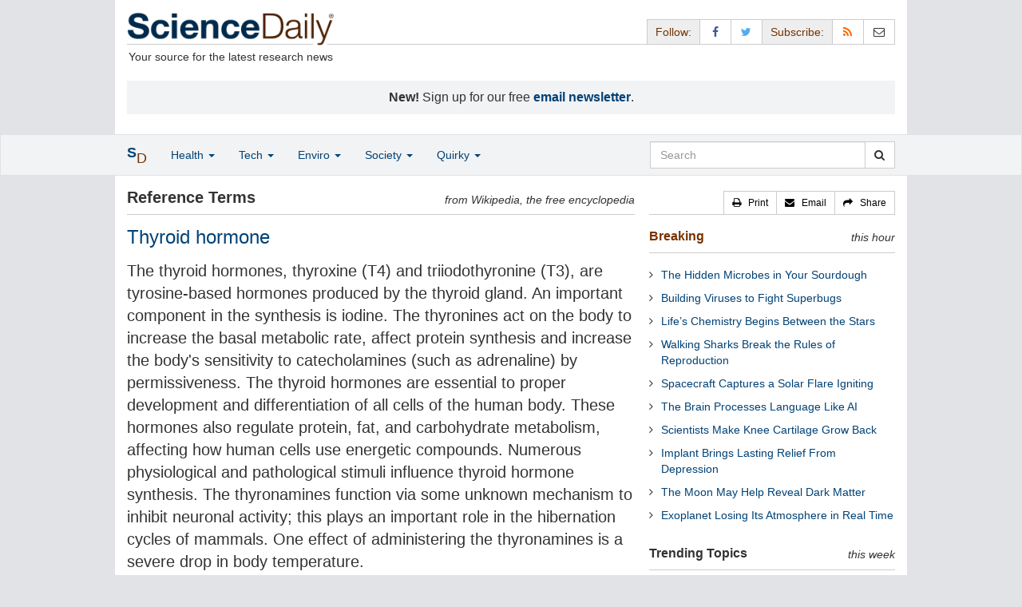

--- FILE ---
content_type: text/html
request_url: https://www.sciencedaily.com/terms/thyroid_hormone.htm
body_size: 13131
content:
<!DOCTYPE html>
<html lang="en">
  <head>
    <meta charset="utf-8" />
    <meta http-equiv="X-UA-Compatible" content="IE=edge" />
    <meta id="viewport" name="viewport" content="width=device-width, initial-scale=1" />

    <title>Thyroid hormone</title>

    <meta name="description" content="The thyroid hormones, thyroxine (T4) and triiodothyronine (T3), are tyrosine-based hormones produced by the thyroid gland. An important component in the synthesis is iodine. The thyronines act on the body to increase the basal metabolic rate, affect protein synthesis and increase the body's sensitivity to catecholamines (such as adrenaline) by permissiveness. The thyroid hormones are essential to proper development and differentiation of all cells of the human body. These hormones also regulate protein, fat, and carbohydrate metabolism, affecting how human cells use energetic compounds. Numerous physiological and pathological stimuli influence thyroid hormone synthesis. The thyronamines function via some unknown mechanism to inhibit neuronal activity; this plays an important role in the hibernation cycles of mammals. One effect of administering the thyronamines is a severe drop in body temperature." id="metasummary" />
    <meta name="keywords" content="Diet and Weight Loss; Obesity; Thyroid Disease; New Species; Molecular Biology; Genetics" id="metakeywords" />

	<meta name="last-modified" content="Wed, 21 Jan 2026 23:52:12 GMT" />
	<meta name="expires" content="Thu, 22 Jan 2026 23:52:12 GMT" />

	<meta property="og:title" id="og_title" content="Thyroid hormone" />
	<meta property="og:type" content="article" />
	<meta property="og:url" id="og_url" content="https://www.sciencedaily.com/terms/thyroid_hormone.htm" />
	<meta property="og:image" content="https://www.sciencedaily.com/images/scidaily-icon.png" />
	<meta property="og:description" id="og_description" content="The thyroid hormones, thyroxine (T4) and triiodothyronine (T3), are tyrosine-based hormones produced by the thyroid gland. An important component in the synthesis is iodine. The thyronines act on the body to increase the basal metabolic rate, affect protein synthesis and increase the body's sensitivity to catecholamines (such as adrenaline) by permissiveness. The thyroid hormones are essential to proper development and differentiation of all cells of the human body. These hormones also regulate protein, fat, and carbohydrate metabolism, affecting how human cells use energetic compounds. Numerous physiological and pathological stimuli influence thyroid hormone synthesis. The thyronamines function via some unknown mechanism to inhibit neuronal activity; this plays an important role in the hibernation cycles of mammals. One effect of administering the thyronamines is a severe drop in body temperature." />
	<meta property="og:site_name" content="ScienceDaily" />

	<link rel="canonical" href="https://www.sciencedaily.com/terms/thyroid_hormone.htm" />
	<link rel="alternate" type="application/rss+xml" title="ScienceDaily: Latest Science News" href="https://www.sciencedaily.com/rss/" />

    <!-- Bootstrap core CSS -->
    <link href="/css/bootstrap.min.css" rel="stylesheet" />

    <!-- Font Awesome CSS -->
    <link href="/css/font-awesome.min.css" rel="stylesheet" />

    <!-- YAMM!3 CSS -->
	<link href="/css/yamm.css" rel="stylesheet" />

	<!-- Social Share Kit CSS -->
	<link href="/css/social-share-kit.css" rel="stylesheet" type="text/css" />

    <!-- Custom styles for this template -->
    <link href="/css/custom-202404121350.css" rel="stylesheet" />
    
<script type="text/javascript">
	/* Google Analytics TCF 2.0 support */
	window['gtag_enable_tcf_support'] = true;
</script>

<!-- Google tag (gtag.js) -->
<script async src="https://www.googletagmanager.com/gtag/js?id=G-GT6V1PPT8H"></script>
<script>
  window.dataLayer = window.dataLayer || [];
  function gtag(){dataLayer.push(arguments);}
  gtag('js', new Date());
  gtag('config', 'G-GT6V1PPT8H');
</script>

<script type="text/javascript" async="async" data-noptimize="1" data-cfasync="false" src="//scripts.pubnation.com/tags/197d605c-8b0a-4d0c-8229-cd0e28a78762.js"></script>

</head>
<body>

<header>

	<a href="#main" class="skip">Skip to main content</a>

	<!-- Container -->
    <div class="container white">
	    
		<!-- Row -->
	    <div class="row header">
		    
		    <div class="col-sm-5 col-md-4 no-padding-right">
			    <div class="logo">
				    <a href="/" title="ScienceDaily"><img src="/images/sd-logo.png" height="43" width="260" alt="ScienceDaily" /></a>
				    <hr class="hr-logo" />
				    <div class="clearfix"></div>
				    <div class="motto">Your source for the latest research news</div>
			    </div>
		    </div>
		    
			<div class="col-sm-7 col-md-8 no-padding-left hidden-xs">
				<div class="sharing">
					<div id="controls" class="btn-group" role="group" aria-label="...">
						<a href="#" class="btn btn-default topbar hidden-xs" role="button" aria-disabled="true">Follow:</a>
						<a href="https://www.facebook.com/sciencedaily" class="btn btn-default" data-toggle="tooltip" data-placement="bottom" title="Facebook" aria-label="Facebook Page"><i class="fa fa-facebook fa-fw" role="presentation"><span class="display-none">Facebook</span></i></a>
						<a href="https://twitter.com/sciencedaily" class="btn btn-default" data-toggle="tooltip" data-placement="bottom" title="X/Twitter" aria-label="X/Twitter Page"><i class="fa fa-twitter fa-fw" role="presentation"><span class="display-none">X/Twitter</span></i></a>
						<a href="#" class="btn btn-default topbar hidden-xs" role="button" aria-disabled="true">Subscribe:</a>
						<a href="/newsfeeds.htm" class="btn btn-default hidden-tiny" data-toggle="tooltip" data-placement="bottom" title="RSS Feeds" aria-label="RSS Feeds"><i class="fa fa-rss fa-fw" role="presentation"><span class="display-none">RSS Feeds</span></i></a>
						<a href="https://sciencedaily.substack.com" class="btn btn-default" target="_blank" data-toggle="tooltip" data-placement="bottom" title="Newsletter" aria-label="Newsletter"><i class="fa fa-envelope-o fa-fw" role="presentation"><span style="display: none">Newsletter</span></i></a>
					</div>
				</div>

			</div>

		</div>
		
		<div id="callout">
<strong>New!</strong> Sign up for our free <strong><a href="https://sciencedaily.substack.com/#" target="_blank">email newsletter</a></strong>.</div>
		
	</div>
<!-- /container -->

</header>

    <div id="contents" class="container white">
	    
	<div class="row">

		<!-- Main -->
		<main id="main">
		<div class="col-sm-7 col-md-8 main less-padding-right hyphenate">
			
			<!-- Top Science News -->
			<div class="head">
				<div class="pull-left head-left">Reference Terms</div>
				<div class="pull-right head-right">from Wikipedia, the free encyclopedia</div>
			</div>
			<div class="clearfix"></div>
			<hr class="head-rule" />
			
			<h1 id="headline" class="headline">Thyroid hormone</h1>
			
			<div id="term_excerpt">
				<p id="first" class="lead">The thyroid hormones, thyroxine (T4) and triiodothyronine (T3), are tyrosine-based hormones produced by the thyroid gland. An important component in the synthesis is iodine. The thyronines act on the body to increase the basal metabolic rate, affect protein synthesis and increase the body's sensitivity to catecholamines (such as adrenaline) by permissiveness. The thyroid hormones are essential to proper development and differentiation of all cells of the human body. These hormones also regulate protein, fat, and carbohydrate metabolism, affecting how human cells use energetic compounds. Numerous physiological and pathological stimuli influence thyroid hormone synthesis. The thyronamines function via some unknown mechanism to inhibit neuronal activity; this plays an important role in the hibernation cycles of mammals. One effect of administering the thyronamines is a severe drop in body temperature.</p>
				<div id="rest"></div>
			</div>
			
			<div class="mobile-top-rectangle">
	
			</div>
	
			<div id="term_related">For more information, see the following related content on ScienceDaily:</div>
			
			<div class="row">
				
				<div class="col-md-8 col-md-push-4">

					<div id="story_list" class="hyphenate">

						<div class="head">
							<div class="pull-left head-left">Related Stories</div>
							<div class="pull-right head-right"> </div>
						</div>
						<div class="clearfix"></div>
						<hr class="head-rule" />
						
						<div class="display-none">
							<h1 class="display-none">1</h1>
							<h2 class="display-none">2</h2>
						</div>
				
						<div id="related_stories">								<div class="latest-head"><a href="/releases/2024/08/240822125859.htm">How Thyroid Hormone Fuels the Drive to Explore</a></div>
								<div class="latest-summary">
<span class="story-date">Aug. 22, 2024 </span> Research in mice sheds light on how thyroid hormone alters wiring in the brain. Findings reveal that thyroid hormone syncs up the brain and body to drive exploratory behavior. Researchers say their ... </div>
								<hr />								<div class="latest-head"><a href="/releases/2024/08/240806131257.htm">Controlling Lipid Levels With Fewer Side Effects Possible With New Drug</a></div>
								<div class="latest-summary">
<span class="story-date">Aug. 6, 2024 </span> Researchers have developed a new compound, ZTA-261, that binds to thyroid hormone receptor beta (THR ). THR plays an important role in the regulation of lipid metabolism, which affects lipid levels ... </div>
								<hr />								<div class="latest-head"><a href="/releases/2025/09/250908175446.htm">The Sleep Switch That Builds Muscle, Burns Fat, and Boosts Brainpower</a></div>
								<div class="latest-summary">
<span class="story-date">Sep. 8, 2025 </span> UC Berkeley researchers mapped the brain circuits that control growth hormone during sleep, uncovering a feedback system where sleep fuels hormone release, and the hormone regulates wakefulness. The ... </div>
								<hr />								<div class="latest-head"><a href="/releases/2023/11/231122192218.htm">Anti-Rheumatic Drugs Could Prevent Thyroid Disease</a></div>
								<div class="latest-summary">
<span class="story-date">Nov. 22, 2023 </span> Anti-rheumatic drugs used for rheumatoid arthritis might prevent the development of autoimmune thyroid disease, according to a new observational ... </div>
								<hr />								<div class="latest-head"><a href="/releases/2023/10/231024110109.htm">Certain Per And Polyfluoroalkyl 'Forever Chemicals' Identified as Potential Risk Factor for Thyroid Cancer</a></div>
								<div class="latest-summary">
<span class="story-date">Oct. 24, 2023 </span> Researchers have discovered a link between certain per- and polyfluoroalkyl substances (PFAS) and an increased risk for thyroid ... </div>
								<hr />								<div class="latest-head"><a href="/releases/2025/05/250521124803.htm">Researchers Identify a Dual Origin of Cells Controlling Puberty and Reproduction</a></div>
								<div class="latest-summary">
<span class="story-date">May 21, 2025 </span> Researchers have shown that gonadotrophs, cells in the pituitary gland with a key role in puberty and reproduction, come from two different populations, with the majority produced after birth rather ... </div>
								<hr />								<div class="latest-head"><a href="/releases/2024/07/240731141010.htm">Keeping Skin Healthy: New Method Provides Molecular Portrait of Sebum Production</a></div>
								<div class="latest-summary">
<span class="story-date">July 31, 2024 </span> Changes in gene expression in sebaceous glands have now been spatially mapped. The study documents at high resolution changes in gene expression in the course of sebum synthesis and identifies new ... </div>
								<hr />								<div class="latest-head"><a href="/releases/2025/04/250418112904.htm">Early-Life Exposure to Air and Light Pollution Linked to Increased Risk of Pediatric Thyroid Cancer</a></div>
								<div class="latest-summary">
<span class="story-date">Apr. 18, 2025 </span> A new study suggests that early-life exposure to two widespread environmental pollutants -- small particle air pollution and outdoor artificial light at night -- could increase the risk of pediatric ... </div>
								<hr />								<div class="latest-head"><a href="/releases/2023/06/230615183242.htm">Exposure to Dioxins Can Worsen Thyroid Function</a></div>
								<div class="latest-summary">
<span class="story-date">June 15, 2023 </span> Exposure to dioxins can negatively impact thyroid function, according to a study presented Thursday at ENDO 2023, the Endocrine Society's annual meeting in Chicago, ... </div>
								<hr />								<div class="latest-head"><a href="/releases/2023/11/231108115131.htm">A Thyroxine Derivative Enhances Brain Drug Delivery</a></div>
								<div class="latest-summary">
<span class="story-date">Nov. 8, 2023 </span> A new study shows that the delivery of drugs into the brain, and especially into glial cells, can be enhanced with prodrugs that temporarily incorporate thyroxine or a thyroxine-like ... </div>
								<hr />
</div>
						
						<div class="mobile-middle-rectangle">				

						</div>
						
						<div class="clearfix"></div>

					</div>
<!-- /story_text -->

				</div>
<!-- /col-md-8 -->
				
				<div class="col-md-4 col-md-pull-8 less-padding-left">
					
					<div class="row">

						<div class="col-xs-6 col-md-12">
							
							<ul class="nav topics">
								<li class="nav-header">
<a href="#">RELATED TOPICS</a>
						            <ul id="related_topics" class="nav subnav">										<li>
<a href="/news/health_medicine/">Health &amp; Medicine</a>
											<ul class="nav nav-condensed fa-ul">
												<li>
<i class="fa-li fa fa-angle-right"></i><a href="/news/health_medicine/diet_and_weight_loss/" rel="tag">Diet and Weight Loss</a>
</li>
												<li>
<i class="fa-li fa fa-angle-right"></i><a href="/news/health_medicine/obesity/" rel="tag">Obesity</a>
</li>
												<li>
<i class="fa-li fa fa-angle-right"></i><a href="/news/health_medicine/thyroid_disease/" rel="tag">Thyroid Disease</a>
</li>
											</ul>
										</li>
										<li>
<a href="/news/plants_animals/">Plants &amp; Animals</a>
											<ul class="nav nav-condensed fa-ul">
												<li>
<i class="fa-li fa fa-angle-right"></i><a href="/news/plants_animals/new_species/" rel="tag">New Species</a>
</li>
												<li>
<i class="fa-li fa fa-angle-right"></i><a href="/news/plants_animals/molecular_biology/" rel="tag">Molecular Biology</a>
</li>
												<li>
<i class="fa-li fa fa-angle-right"></i><a href="/news/plants_animals/genetics/" rel="tag">Genetics</a>
</li>
											</ul>
										</li>
</ul>
								</li>

								<li class="nav-header">
<a href="#">RELATED TERMS</a>
						            <ul id="related_terms" class="nav nav-condensed fa-ul">
										<li>
<i class="fa-li fa fa-angle-right"></i><a href="/terms/hypothalamus.htm">Hypothalamus</a>
</li>
										<li>
<i class="fa-li fa fa-angle-right"></i><a href="/terms/thyroid.htm">Thyroid</a>
</li>
										<li>
<i class="fa-li fa fa-angle-right"></i><a href="/terms/central_nervous_system.htm">Central nervous system</a>
</li>
										<li>
<i class="fa-li fa fa-angle-right"></i><a href="/terms/antibiotic_resistance.htm">Antibiotic resistance</a>
</li>
										<li>
<i class="fa-li fa fa-angle-right"></i><a href="/terms/spinal_cord.htm">Spinal cord</a>
</li>
										<li>
<i class="fa-li fa fa-angle-right"></i><a href="/terms/protein.htm">Protein</a>
</li>
</ul>
								</li>
							</ul>
		
						</div>
<!-- /col-xs-6 -->

					</div>
<!-- /row -->

				</div>
<!-- /col-md-4 -->
				
			</div>
<!-- /row -->
			
			<hr />

			<!-- Top Science News -->
			<div class="head">
				<h2 id="more_title" class="pull-left head-left">Health &amp; Medicine News</h2>
				<div id="more_date" class="pull-right head-right">January 21, 2026</div>
			</div>
			<div class="clearfix"></div>
			<hr class="head-rule" />
			
			<div id="heroes">
<div class="row">					<div class="col-md-6" style="padding-bottom: 10px;">
						<div class="latest-head"><a href="/releases/2026/01/260121034146.htm">A Simple Blood Test Mismatch Linked to Kidney Failure and Death</a></div>
						<div class="latest-summary">
							<span class="story-date">Jan. 21, 2026 </span> A major global study suggests that a hidden mismatch between two common blood tests could quietly signal serious trouble ahead. When results from creatinine and cystatin C—two markers used to assess kidney health—don’t line up, the risk of ... 
						</div>
						<hr class="hidden-md hidden-lg" />
					</div>					<div class="col-md-6" style="padding-bottom: 10px;">
						<div class="latest-head"><a href="/releases/2026/01/260121034128.htm">Scientists Are Building Viruses from Scratch to Fight Superbugs</a></div>
						<div class="latest-summary">
							<span class="story-date">Jan. 21, 2026 </span> Researchers from New England Biolabs (NEB®) and Yale University describe the first fully synthetic bacteriophage engineering system for Pseudomonas aeruginosa, an antibiotic-resistant bacterium of global concern, in a new PNAS study. The system ... 
						</div>
						<hr class="hidden-md hidden-lg" />
					</div>
</div>
<div class="row">					<div class="col-md-6" style="padding-bottom: 10px;">
						<div class="latest-head"><a href="/releases/2026/01/260120000305.htm">Tiny Doses of THC Show Big Benefits for HIV Treatment</a></div>
						<div class="latest-summary">
							<span class="story-date">Jan. 21, 2026 </span> A new study suggests that micro-doses of THC could help counter many long-term side effects of HIV treatment without causing intoxication. In animal models, low-dose THC reduced inflammation, improved gut bacteria, boosted serotonin, and lowered ... 
						</div>
						<hr class="hidden-md hidden-lg" />
					</div>					<div class="col-md-6" style="padding-bottom: 10px;">
						<div class="latest-head"><a href="/releases/2026/01/260120000333.htm">Stanford Scientists Found a Way to Regrow Cartilage and Stop Arthritis</a></div>
						<div class="latest-summary">
							<span class="story-date">Jan. 20, 2026 </span> Scientists at Stanford Medicine have discovered a treatment that can reverse cartilage loss in aging joints and even prevent arthritis after knee injuries. By blocking a protein linked to aging, the therapy restored healthy, shock-absorbing ... 
						</div>
						<hr class="hidden-md hidden-lg" />
					</div>
</div>
<div class="row">					<div class="col-md-6" style="padding-bottom: 10px;">
						<div class="latest-head"><a href="/releases/2026/01/260120000328.htm">Patients Tried Everything for Depression Then This Implant Changed Their Lives</a></div>
						<div class="latest-summary">
							<span class="story-date">Jan. 20, 2026 </span> Researchers report that vagus nerve stimulation helped many people with long-standing, treatment-resistant depression feel better—and stay better—for at least two years. Most participants had ... 
						</div>
						<hr class="hidden-md hidden-lg" />
					</div>					<div class="col-md-6" style="padding-bottom: 10px;">
						<div class="latest-head"><a href="/releases/2026/01/260120095116.htm">Finally Explained: Why Kidney Disease Is so Deadly for the Heart</a></div>
						<div class="latest-summary">
							<span class="story-date">Jan. 20, 2026 </span> Scientists have uncovered why people with chronic kidney disease so often die from heart problems: damaged kidneys release tiny particles into the bloodstream that actively poison the heart. These particles, produced only by diseased kidneys, carry ... 
						</div>
						<hr class="hidden-md hidden-lg" />
					</div>
</div>
<div class="row">					<div class="col-md-6" style="padding-bottom: 10px;">
						<div class="latest-head"><a href="/releases/2026/01/260120095111.htm">Scientists Identify Hidden Protein Interaction Driving Parkinson’s Disease</a></div>
						<div class="latest-summary">
							<span class="story-date">Jan. 20, 2026 </span> Researchers have identified a key molecular interaction that accelerates Parkinson’s disease by damaging the brain’s energy systems. They designed a new treatment that intercepts this harmful ... 
						</div>
						<hr class="hidden-md hidden-lg" />
					</div>					<div class="col-md-6" style="padding-bottom: 10px;">
						<div class="latest-head"><a href="/releases/2026/01/260120000323.htm">A Common Painkiller May Be Quietly Changing Cancer Risk</a></div>
						<div class="latest-summary">
							<span class="story-date">Jan. 20, 2026 </span> Ibuprofen may be doing more than easing aches and pains—it could also help reduce the risk of some cancers. Studies have linked regular use to lower rates of endometrial and bowel cancer, likely because the drug dampens inflammation that fuels ... 
						</div>
						<hr class="hidden-md hidden-lg" />
					</div>
</div>
<div class="row">					<div class="col-md-6" style="padding-bottom: 10px;">
						<div class="latest-head"><a href="/releases/2026/01/260120015654.htm">Scientists Solve a Major Roadblock Holding Back Cancer Cell Therapy</a></div>
						<div class="latest-summary">
							<span class="story-date">Jan. 20, 2026 </span> Researchers have found a reliable way to grow helper T cells from stem cells, solving a major challenge in immune-based cancer therapy. Helper T cells act as the immune system’s coordinators, helping other immune cells fight longer and harder. The ... 
						</div>
						<hr class="hidden-md hidden-lg" />
					</div>					<div class="col-md-6" style="padding-bottom: 10px;">
						<div class="latest-head"><a href="/releases/2026/01/260120015650.htm">Scientists Discover Why Some Wounds Refuse to Heal</a></div>
						<div class="latest-summary">
							<span class="story-date">Jan. 20, 2026 </span> Scientists have uncovered a surprising reason why some chronic wounds refuse to heal, even when treated with antibiotics. A common bacterium found in long-lasting wounds does not just resist drugs. It actively releases damaging molecules that ... 
						</div>
						<hr class="hidden-md hidden-lg" />
					</div>
</div>
<div class="row">					<div class="col-md-6" style="padding-bottom: 10px;">
						<div class="latest-head"><a href="/releases/2026/01/260120015646.htm">A Global DNA Study Reveals a Hidden Threat in Diabetic Foot Infections</a></div>
						<div class="latest-summary">
							<span class="story-date">Jan. 20, 2026 </span> Scientists have uncovered new clues about why diabetic foot infections can become so severe and difficult to treat. By analyzing the DNA of E. coli bacteria taken from infected wounds around the world, researchers found an unexpected level of ... 
						</div>
						<hr class="hidden-md hidden-lg" />
					</div>					<div class="col-md-6" style="padding-bottom: 10px;">
						<div class="latest-head"><a href="/releases/2026/01/260118233553.htm">Major Review Finds No Autism or ADHD Risk from Pregnancy Tylenol</a></div>
						<div class="latest-summary">
							<span class="story-date">Jan. 19, 2026 </span> A major new scientific review brings reassuring news for expectant parents: using acetaminophen, commonly known as Tylenol, during pregnancy does not increase a child’s risk of autism, ADHD, or intellectual disability. Researchers analyzed 43 ... 
						</div>
						<hr class="hidden-md hidden-lg" />
					</div>
</div>
</div>
				
			<div class="subhead">
				<h2 class="pull-left subhead-left">Latest Headlines</h2>
				<div class="pull-right subhead-right">updated 12:56 pm ET</div>
			</div>
			<div class="clearfix"></div>
			<hr class="head-rule" />
			
			<div class="row">

				<div class="col-md-5 col-lg-5 featured-no-padding-right">
					
					<div id="featured_blurbs" class="hero tab-content">						<div class="tab-pane active" id="featured_tab_1">
							<div class="latest-head"><a href="/releases/2026/01/260118233607.htm">A “dormant” Brain Protein Turns out to Be a Powerful Switch</a></div>
							<div class="latest-summary">
<span class="story-date">Jan. 19, 2026 </span> Scientists at Johns Hopkins have uncovered a surprising new way to influence brain activity by targeting a long-mysterious class of proteins linked to anxiety, schizophrenia, and movement disorders. ... </div>
							<hr class="hidden-md hidden-lg" />
						</div>
						<div class="tab-pane" id="featured_tab_2">
							<div class="latest-head"><a href="/releases/2026/01/260118233547.htm">Cannabis Was Touted for Nerve Pain. The Evidence Falls Short</a></div>
							<div class="latest-summary">
<span class="story-date">Jan. 19, 2026 </span> Cannabis-based medicines have been widely promoted as a potential answer for people living with chronic nerve pain—but a major new review finds the evidence just isn’t there yet. After analyzing ... </div>
							<hr class="hidden-md hidden-lg" />
						</div>
						<div class="tab-pane" id="featured_tab_3">
							<div class="latest-head"><a href="/releases/2026/01/260116035351.htm">How Cancer Disrupts the Brain and Triggers Anxiety and Insomnia</a></div>
							<div class="latest-summary">
<span class="story-date">Jan. 18, 2026 </span> Scientists have discovered that breast cancer can quietly throw the brain’s internal clock off balance—almost immediately after cancer begins. In mice, tumors flattened the natural daily rhythm ... </div>
							<hr class="hidden-md hidden-lg" />
						</div>
						<div class="tab-pane" id="featured_tab_4">
							<div class="latest-head"><a href="/releases/2026/01/260116035348.htm">Scientists Find ‘master Regulator’ That Could Reverse Brain Aging</a></div>
							<div class="latest-summary">
<span class="story-date">Jan. 18, 2026 </span> Researchers have identified OTULIN, an immune-regulating enzyme, as a key trigger of tau buildup in the brain. When OTULIN was disabled, tau vanished from neurons and brain cells remained healthy. ... </div>
							<hr class="hidden-md hidden-lg" />
						</div>
						<div class="tab-pane" id="featured_tab_5">
							<div class="latest-head"><a href="/releases/2026/01/260118115058.htm">The Real Danger of Tylenol Has Nothing to Do With Autism</a></div>
							<div class="latest-summary">
<span class="story-date">Jan. 18, 2026 </span> While social media continues to circulate claims linking acetaminophen to autism in children, medical experts say those fears distract from a far more serious and proven danger: overdose. ... </div>
							<hr class="hidden-md hidden-lg" />
						</div>
						<div class="tab-pane" id="featured_tab_6">
							<div class="latest-head"><a href="/releases/2026/01/260118064637.htm">Scientists Sent Viruses to Space and They Evolved in Surprising Ways</a></div>
							<div class="latest-summary">
<span class="story-date">Jan. 18, 2026 </span> When scientists sent bacteria-infecting viruses to the International Space Station, the microbes did not behave the same way they do on Earth. In microgravity, infections still occurred, but both ... </div>
							<hr class="hidden-md hidden-lg" />
						</div>
						<div class="tab-pane" id="featured_tab_7">
							<div class="latest-head"><a href="/releases/2026/01/260116035336.htm">A 47-Year Study Reveals When Fitness and Strength Start to Fade</a></div>
							<div class="latest-summary">
<span class="story-date">Jan. 18, 2026 </span> A long-running Swedish study has followed adults for nearly five decades, uncovering when physical decline truly begins. Fitness and strength start slipping around age 35, then worsen gradually with ... </div>
							<hr class="hidden-md hidden-lg" />
						</div>
						<div class="tab-pane" id="featured_tab_8">
							<div class="latest-head"><a href="/releases/2026/01/260117053529.htm">Tiny Earthquakes Are Revealing a Dangerous Secret Beneath California</a></div>
							<div class="latest-summary">
<span class="story-date">Jan. 17, 2026 </span> Scientists are uncovering a hidden and surprisingly complex earthquake zone beneath Northern California by tracking swarms of tiny earthquakes that are far too weak to feel. These faint tremors are ... </div>
							<hr class="hidden-md hidden-lg" />
						</div>
						<div class="tab-pane" id="featured_tab_9">
							<div class="latest-head"><a href="/releases/2026/01/260117053528.htm">How Scientists Are Turning Thyme Into Precision Medicine</a></div>
							<div class="latest-summary">
<span class="story-date">Jan. 17, 2026 </span> Thyme extract is packed with health-promoting compounds, but it is difficult to control and easy to waste. Researchers created a new technique that traps tiny amounts of the extract inside ... </div>
							<hr class="hidden-md hidden-lg" />
						</div>
						<div class="tab-pane" id="featured_tab_10">
							<div class="latest-head"><a href="/releases/2026/01/260117053526.htm">AI Maps the Hidden Forces Shaping Cancer Survival Worldwide</a></div>
							<div class="latest-summary">
<span class="story-date">Jan. 17, 2026 </span> Researchers have turned artificial intelligence into a powerful new lens for understanding why cancer survival rates differ so dramatically around the world. By analyzing cancer data and health ... </div>
							<hr class="hidden-md hidden-lg" />
						</div>
</div>
					
				</div>

				<div class="col-md-7 col-lg-7">
					
					<ul id="featured_shorts" class="list-group hero-list hidden-xs hidden-sm">
<li><a href="/releases/2026/01/260118233607.htm" data-tab="#featured_tab_1">Scientists Find a Hidden Switch in the Brain</a></li>
<li><a href="/releases/2026/01/260118233547.htm" data-tab="#featured_tab_2">Cannabis Falls Short for Chronic Nerve Pain</a></li>
<li><a href="/releases/2026/01/260116035351.htm" data-tab="#featured_tab_3">Cancer Quietly Scrambles the Brain</a></li>
<li><a href="/releases/2026/01/260116035348.htm" data-tab="#featured_tab_4">A Hidden Immune Switch Drives Brain Aging</a></li>
<li><a href="/releases/2026/01/260118115058.htm" data-tab="#featured_tab_5">A Common Painkiller With a Real Risk</a></li>
<li><a href="/releases/2026/01/260118064637.htm" data-tab="#featured_tab_6">Viruses Evolve Differently in Space</a></li>
<li><a href="/releases/2026/01/260116035336.htm" data-tab="#featured_tab_7">When Strength and Fitness Begin to Decline</a></li>
<li><a href="/releases/2026/01/260117053529.htm" data-tab="#featured_tab_8">Tiny Earthquakes Reveal a Dangerous Secret</a></li>
<li><a href="/releases/2026/01/260117053528.htm" data-tab="#featured_tab_9">Scientists Turn Thyme Into Precision Medicine</a></li>
<li><a href="/releases/2026/01/260117053526.htm" data-tab="#featured_tab_10">The Hidden Forces Shaping Cancer Survival</a></li>
</ul>					
					
				</div>

			</div>

		    <div class="more">
			    <hr class="hr-more" />
				<div class="pull-right btn-group btn-group-sm" role="group" aria-label="...">
					<a id="featured_more" href="/news/health_medicine/" class="btn btn-default">more stories   <i class="fa fa-chevron-right"></i></a>
				</div>
				<div class="clearfix"></div>
		    </div>		
			<!-- /Top Science News -->
			
		</div>
		</main>
		<!-- /Main -->

		<!-- Sidebar -->
		<div class="col-sm-5 col-md-4 less-padding-left sidebar no-print">
			<div class="pull-right btn-group btn-group-sm tools-top hidden-tiny hidden-xs" role="group" aria-label="...">
				<a href="#" class="btn btn-default print black" role="button"><i class="fa fa-print" role="presentation"></i>   <span class="hidden-sm">Print</span></a>
				<a href="#" class="btn btn-default email black" role="button"><i class="fa fa-envelope" role="presentation"></i>   <span class="hidden-sm">Email</span></a>
				<a href="#" class="btn btn-default black" data-toggle="modal" data-target="#shareModal" role="button"><i class="fa fa-share" role="presentation"></i>   <span class="hidden-sm">Share</span></a>
			</div>
			<div class="clearfix"></div>
			<hr class="hr-tools-top" />
			
			<div class="subhead">
				<h2 id="breaking_heading" class="pull-left subhead-left"><a href="/breaking/" class="breaking-head">Breaking</a></h2>
				<div class="pull-right subhead-right">this hour</div>
			</div>
			<div class="clearfix"></div>
			<hr class="head-rule" />
			
			<ul id="justin_headlines" class="list-unstyled breaking-list">
	
	<li><a href="/releases/2026/01/260121034132.htm">The Hidden Microbes in Your Sourdough</a></li>
	

	
	<li><a href="/releases/2026/01/260121034128.htm">Building Viruses to Fight Superbugs</a></li>
	

	
	<li><a href="/releases/2026/01/260121034125.htm">Life’s Chemistry Begins Between the Stars</a></li>
	

	
	<li><a href="/releases/2026/01/260121034119.htm">Walking Sharks Break the Rules of Reproduction</a></li>
	

	
	<li><a href="/releases/2026/01/260121034114.htm">Spacecraft Captures a Solar Flare Igniting</a></li>
	

	
	<li><a href="/releases/2026/01/260120000308.htm">The Brain Processes Language Like AI</a></li>
	

	
	<li><a href="/releases/2026/01/260120000333.htm">Scientists Make Knee Cartilage Grow Back</a></li>
	

	
	<li><a href="/releases/2026/01/260120000328.htm">Implant Brings Lasting Relief From Depression</a></li>
	

	
	<li><a href="/releases/2026/01/260120000318.htm">The Moon May Help Reveal Dark Matter</a></li>
	

	
	<li><a href="/releases/2026/01/260120000311.htm">Exoplanet Losing Its Atmosphere in Real Time</a></li>
	
</ul>
			
			<div class="subhead extra-top-margin">
				<h2 id="most_popular_heading" class="pull-left subhead-left">Trending Topics</h2>
				<div class="pull-right subhead-right">this week</div>
			</div>
			<div class="clearfix"></div>
			<hr class="head-rule" />
			
			<div id="most_popular_section1_head" class="side-subhead"><a href="/news/top/health/" class="gray">HEALTH</a></div>
			<div id="most_popular_section1">
	<div class="sidebar-headline clearfix"><a href="/news/health_medicine/pharmacology/">Pharmacology</a></div>
	<div class="sidebar-headline clearfix"><a href="/news/health_medicine/diabetes/">Diabetes</a></div>
	<div class="sidebar-headline clearfix"><a href="/news/health_medicine/mental_health/">Mental Health Research</a></div>
</div>

			<div id="most_popular_section2_head" class="side-subhead"><a href="/news/top/technology/" class="gray">PHYSICAL &amp; TECH</a></div>
			<div id="most_popular_section2">
	<div class="sidebar-headline clearfix"><a href="/news/computers_math/internet/">Internet</a></div>
	<div class="sidebar-headline clearfix"><a href="/news/computers_math/computers_and_internet/">Computers and Internet</a></div>
	<div class="sidebar-headline clearfix"><a href="/news/computers_math/computer_modeling/">Computer Modeling</a></div>
</div>
			
			<div id="most_popular_section3_head" class="side-subhead"><a href="/news/top/environment/" class="gray">ENVIRONMENT</a></div>
			<div id="most_popular_section3">
	<div class="sidebar-headline clearfix"><a href="/news/earth_climate/air_quality/">Air Quality</a></div>
	<div class="sidebar-headline clearfix"><a href="/news/earth_climate/climate/">Climate</a></div>
	<div class="sidebar-headline clearfix"><a href="/news/earth_climate/energy/">Energy and the Environment</a></div>
</div>
			
			<div class="halfpage double-extra-top-margin">

			</div>

			<br />

			<div class="subhead">
				<h2 id="strange_offbeat_heading" class="pull-left subhead-left">
<span class="red">Strange &amp; Offbeat Stories</span>
</h2>
				<div class="pull-right subhead-right"> </div>
			</div>
			<div class="clearfix"></div>
			<hr class="head-rule" />
			
			<div id="strange_offbeat_section1_head" class="side-subhead"><a href="/news/strange_offbeat/human_quirks/" class="gray">HUMAN QUIRKS</a></div>
			<div id="strange_offbeat_section1">
	<div class="sidebar-headline clearfix"><a href="/releases/2026/01/260120000305.htm">Tiny Doses of THC Show Big Benefits for HIV Treatment</a></div>
	<div class="sidebar-headline clearfix"><a href="/releases/2026/01/260113220920.htm">Doctors Discover the Source of Mysterious Intoxication</a></div>
	<div class="sidebar-headline clearfix"><a href="/releases/2026/01/260110211224.htm">Newly Discovered Coffee Compounds Beat Diabetes Drug in Lab Tests</a></div>
</div>

			<div id="strange_offbeat_section2_head" class="side-subhead"><a href="/news/strange_offbeat/bizarre_things/" class="gray">BIZARRE THINGS</a></div>
			<div id="strange_offbeat_section2">
	<div class="sidebar-headline clearfix"><a href="/releases/2025/12/251221043223.htm">What If AI Becomes Conscious and We Never Know</a></div>
	<div class="sidebar-headline clearfix"><a href="/releases/2025/12/251228020014.htm">Fusion Reactors May Create Dark Matter Particles</a></div>
	<div class="sidebar-headline clearfix"><a href="/releases/2025/12/251216081949.htm">Ramanujan’s 100-Year-Old Pi Formula Is Still Revealing the Universe</a></div>
</div>
			
			<div id="strange_offbeat_section3_head" class="side-subhead"><a href="/news/strange_offbeat/odd_creatures/" class="gray">ODD CREATURES</a></div>
			<div id="strange_offbeat_section3">
	<div class="sidebar-headline clearfix"><a href="/releases/2026/01/260118233555.htm">How the Frog Meat Trade Helped Spread a Deadly Fungus Worldwide</a></div>
	<div class="sidebar-headline clearfix"><a href="/releases/2026/01/260116035340.htm">A Once-in-a-Generation Discovery Is Transforming Dairy Farming</a></div>
	<div class="sidebar-headline clearfix"><a href="/releases/2026/01/260115022814.htm">Fewer Offspring, Longer Life: The Hidden Rule of Mammal Aging</a></div>
</div>
			
		</div>
		<!-- /Sidebar -->

	</div>
	<!-- /Row -->

	<br />

    </div> <!-- /Container -->

<div id="navwrapper">
<div id="topnav">
	<!-- Static navbar -->
	<nav class="navbar yamm navbar-default navbar-static navbar-custom"><div class="container">
		<div class="navbar-header">
		  <button type="button" class="navbar-toggle collapsed menu" data-toggle="collapse" data-target="#navbar" aria-expanded="false" aria-controls="navbar">
			<span class="sr-only">Toggle navigation</span>
			<span>Menu  <i class="fa fa-bars" role="presentation"></i></span>
		  </button>
		  <a class="navbar-brand visible-xs" href="#"><span class="icon-s">S<span class="icon-d">D</span></span></a>
		  <ul class="nav navbar-nav hidden-xs">
<li class="dropdown">
			  <a href="#" class="navbar-brand dropdown-toggle" data-toggle="dropdown" role="button" aria-expanded="false" aria-haspopup="true"><span class="icon-s">S<span class="icon-d">D</span></span></a>
			  <ul class="dropdown-menu brand" role="menu">
<li><a href="/" role="menuitem">Home Page</a></li>
				<li class="divider">
				</li>
<li><a href="/news/top/science/" role="menuitem">Top Science News</a></li>
				<li class="divider">
				</li>
<li><a href="/news/" role="menuitem">Latest News</a></li>
			  </ul>
</li>
		  </ul>
</div>
		<div id="navbar" class="navbar-collapse collapse">
		  <ul class="nav navbar-nav">
<li class="dropdown visible-xs">
			  <a href="#" class="dropdown-toggle" data-toggle="dropdown" role="button" aria-expanded="false" aria-haspopup="true">Home <span class="caret" role="presentation"></span></a>
			  <ul class="dropdown-menu" role="menu">
<li><a href="/" role="menuitem">Home Page</a></li>
				<li class="divider">
				</li>
<li><a href="/news/top/science/" role="menuitem">Top Science News</a></li>
				<li class="divider">
				</li>
<li><a href="/news/" role="menuitem">Latest News</a></li>
			  </ul>
<!-- /dropdown-menu -->
</li>
<!-- /dropdown -->
			<li class="dropdown">
			  <a href="#" class="dropdown-toggle" data-toggle="dropdown" role="button" aria-expanded="false" aria-haspopup="true">Health <span class="caret" role="presentation"></span></a>
			  <ul class="dropdown-menu dropdown-menu-left" role="menu">
<li class="menu-item">
					  <div class="yamm-content hyphenate">
						  <div>View all the latest <strong><a href="/news/top/health/">top news</a></strong> in the health sciences, <span class="hidden-xs hidden-sm" role="presentation"><br /></span>or browse the topics below:</div>
						  <div class="row">
							  <div class="col-xs-4">
								  <div class="menu-section"><a href="/news/health_medicine/">Health &amp; Medicine</a></div>
									<ul class="list-unstyled menu-topics">
<li><a href="/news/health_medicine/allergy/" role="menuitem">Allergy</a></li>
										<li><a href="/news/health_medicine/cancer/" role="menuitem">Cancer</a></li>
										<li><a href="/news/health_medicine/cold_and_flu/" role="menuitem">Cold and Flu</a></li>
										<li><a href="/news/health_medicine/diabetes/" role="menuitem">Diabetes</a></li>
									
										<li><a href="/news/health_medicine/heart_disease/" role="menuitem">Heart Disease</a></li>
									
										<li><a href="/news/health_medicine/" role="menuitem">... <em>more topics</em></a></li>
									</ul>
<!-- /menu-topics -->
</div>
<!-- /col-xs-4 -->
							  <div class="col-xs-4">
								  <div class="menu-section"><a href="/news/mind_brain/" role="menuitem">Mind &amp; Brain</a></div>
									<ul class="list-unstyled menu-topics">
<li><a href="/news/mind_brain/add_and_adhd/" role="menuitem">ADD and ADHD</a></li>
									
										<li><a href="/news/mind_brain/alzheimer's/" role="menuitem">Alzheimer's</a></li>
									
										<li><a href="/news/mind_brain/headaches/" role="menuitem">Headaches</a></li>
										<li><a href="/news/mind_brain/intelligence/" role="menuitem">Intelligence</a></li>
									
										<li><a href="/news/mind_brain/psychology/" role="menuitem">Psychology</a></li>
									
										<li><a href="/news/mind_brain/" role="menuitem">... <em>more topics</em></a></li>
									</ul>
<!-- /menu-topics -->
</div>
<!-- /col-xs-4 -->
							  <div class="col-xs-4">
								  <div class="menu-section"><a href="/news/living_well/" role="menuitem">Living Well</a></div>
									<ul class="list-unstyled menu-topics">
<li><a href="/news/mind_brain/parenting/" role="menuitem">Parenting</a></li>
										<li><a href="/news/mind_brain/child_development/" role="menuitem">Child Development</a></li>
										<li><a href="/news/mind_brain/stress/" role="menuitem">Stress</a></li>
										<li><a href="/news/health_medicine/nutrition/" role="menuitem">Nutrition</a></li>
										<li><a href="/news/health_medicine/fitness/" role="menuitem">Fitness</a></li>
					
										<li><a href="/news/living_well/" role="menuitem">... <em>more topics</em></a></li>
									</ul>
<!-- /menu-topics -->
</div>
<!-- /col-xs-4 -->
						  </div>
<!-- /row -->
					  </div>
<!-- /yamm-content -->
				  </li>
<!-- /menu-item -->
			  </ul>
<!-- /dropdown-menu -->
</li>
<!-- /dropdown -->
				  
			<li class="dropdown">
			  <a href="#" class="dropdown-toggle" data-toggle="dropdown" role="button" aria-expanded="false" aria-haspopup="true">Tech <span class="caret" role="presentation"></span></a>
			  <ul class="dropdown-menu dropdown-menu-left" role="menu">
<li class="menu-item">
					  <div class="yamm-content hyphenate">
						  <div>View all the latest <strong><a href="/news/top/technology/">top news</a></strong> in the physical sciences &amp; technology, <span class="hidden-xs hidden-sm" role="presentation"><br /></span>or browse the topics below:</div>
						  <div class="row">
							  <div class="col-xs-4">
								  <div class="menu-section"><a href="/news/matter_energy/" role="menuitem">Matter &amp; Energy</a></div>
									<ul class="list-unstyled menu-topics">
										<li><a href="/news/matter_energy/chemistry/" role="menuitem">Chemistry</a></li>
									
										<li><a href="/news/matter_energy/fossil_fuels/" role="menuitem">Fossil Fuels</a></li>
									
										<li><a href="/news/matter_energy/nanotechnology/" role="menuitem">Nanotechnology</a></li>
										<li><a href="/news/matter_energy/physics/" role="menuitem">Physics</a></li>
									
										<li><a href="/news/matter_energy/solar_energy/" role="menuitem">Solar Energy</a></li>
										<li><a href="/news/matter_energy/" role="menuitem">... <em>more topics</em></a></li>
									</ul>
<!-- /menu-topics -->
</div>
<!-- /col-xs-4 -->
							  <div class="col-xs-4">
								  <div class="menu-section"><a href="/news/space_time/" role="menuitem">Space &amp; Time</a></div>
									<ul class="list-unstyled menu-topics">
									
										<li><a href="/news/space_time/black_holes/" role="menuitem">Black Holes</a></li>
										<li><a href="/news/space_time/dark_matter/" role="menuitem">Dark Matter</a></li>
									
										<li><a href="/news/space_time/extrasolar_planets/" role="menuitem">Extrasolar Planets</a></li>
					
										<li><a href="/news/space_time/solar_system/" role="menuitem">Solar System</a></li>
										<li><a href="/news/space_time/space_telescopes/" role="menuitem">Space Telescopes</a></li>
									
										<li><a href="/news/space_time/" role="menuitem">... <em>more topics</em></a></li>
									</ul>
<!-- /menu-topics -->
</div>
<!-- /col-xs-4 -->
							  <div class="col-xs-4">
								  <div class="menu-section"><a href="/news/computers_math/" role="menuitem">Computers &amp; Math</a></div>
									<ul class="list-unstyled menu-topics">
<li><a href="/news/computers_math/artificial_intelligence/" role="menuitem">Artificial Intelligence</a></li>
										<li><a href="/news/computers_math/mathematics/" role="menuitem">Mathematics</a></li>
										<li><a href="/news/computers_math/quantum_computers/" role="menuitem">Quantum Computers</a></li>
									
										<li><a href="/news/computers_math/robotics/" role="menuitem">Robotics</a></li>
										<li><a href="/news/computers_math/virtual_reality/" role="menuitem">Virtual Reality</a></li>
									
										<li><a href="/news/computers_math/" role="menuitem">... <em>more topics</em></a></li>
									</ul>
<!-- /menu-topics -->
</div>
<!-- /col-xs-4 -->
						  </div>
<!-- /row -->
					  </div>
<!-- /yamm-content -->
				  </li>
<!-- /menu-item -->
			  </ul>
<!-- /dropdown-menu -->
</li>
<!-- /dropdown -->
			<li class="dropdown">
			  <a href="#" class="dropdown-toggle" data-toggle="dropdown" role="button" aria-expanded="false" aria-haspopup="true">Enviro <span class="caret" role="presentation"></span></a>
			  <ul class="dropdown-menu dropdown-menu-left" role="menu">
<li class="menu-item">
					  <div class="yamm-content hyphenate">
						  <div>View all the latest <strong><a href="/news/top/environment/">top news</a></strong> in the environmental sciences, <span class="hidden-xs hidden-sm" role="presentation"><br /></span>or browse the topics below:</div>
						  <div class="row">
							  <div class="col-xs-4">
								  <div class="menu-section"><a href="/news/plants_animals/" role="menuitem">Plants &amp; Animals</a></div>
									<ul class="list-unstyled menu-topics">
<li><a href="/news/plants_animals/agriculture_and_food/" role="menuitem">Agriculture and Food</a></li>
									
										<li><a href="/news/plants_animals/biology/" role="menuitem">Biology</a></li>
										<li><a href="/news/plants_animals/biotechnology/" role="menuitem">Biotechnology</a></li>
									
									
										<li><a href="/news/plants_animals/extinction/" role="menuitem">Extinction</a></li>
										<li><a href="/news/plants_animals/microbes_and_more/" role="menuitem">Microbes and More</a></li>
									
										<li><a href="/news/plants_animals/" role="menuitem">... <em>more topics</em></a></li>
									</ul>
<!-- /menu-topics -->
</div>
<!-- /col-xs-4 -->
							  <div class="col-xs-4">
								  <div class="menu-section"><a href="/news/earth_climate/" role="menuitem">Earth &amp; Climate</a></div>
									<ul class="list-unstyled menu-topics">
<li><a href="/news/earth_climate/climate/" role="menuitem">Climate</a></li>
									
										<li><a href="/news/earth_climate/earthquakes/" role="menuitem">Earthquakes</a></li>
									
										<li><a href="/news/earth_climate/geology/" role="menuitem">Geology</a></li>
										<li><a href="/news/earth_climate/global_warming/" role="menuitem">Global Warming</a></li>
										<li><a href="/news/earth_climate/pollution/" role="menuitem">Pollution</a></li>
									
										<li><a href="/news/earth_climate/" role="menuitem">... <em>more topics</em></a></li>
									</ul>
<!-- /menu-topics -->
</div>
<!-- /col-xs-4 -->
							  <div class="col-xs-4">
								  <div class="menu-section"><a href="/news/fossils_ruins/" role="menuitem">Fossils &amp; Ruins</a></div>
									<ul class="list-unstyled menu-topics">
										<li><a href="/news/fossils_ruins/anthropology/" role="menuitem">Anthropology</a></li>
									
										<li><a href="/news/fossils_ruins/archaeology/" role="menuitem">Archaeology</a></li>
										<li><a href="/news/fossils_ruins/dinosaurs/" role="menuitem">Dinosaurs</a></li>
										<li><a href="/news/fossils_ruins/evolution/" role="menuitem">Evolution</a></li>
										<li><a href="/news/fossils_ruins/paleontology/" role="menuitem">Paleontology</a></li>
									
										<li><a href="/news/fossils_ruins/" role="menuitem">... <em>more topics</em></a></li>
									</ul>
<!-- /menu-topics -->
</div>
<!-- /col-xs-4 -->
						  </div>
<!-- /row -->
					  </div>
<!-- /yamm-content -->
				  </li>
<!-- /menu-item -->
			  </ul>
<!-- /dropdown-menu -->
</li>
<!-- /dropdown -->
			<li class="dropdown">
			  <a href="#" class="dropdown-toggle" data-toggle="dropdown" role="button" aria-expanded="false" aria-haspopup="true">Society <span class="caret" role="presentation"></span></a>
			  <ul class="dropdown-menu dropdown-menu-left" role="menu">
<li class="menu-item">
					  <div class="yamm-content hyphenate">
						  <div>View all the latest <strong><a href="/news/top/society/">top news</a></strong> in the social sciences &amp; education, <span class="hidden-xs hidden-sm" role="presentation"><br /></span>or browse the topics below:</div>
						  <div class="row">
							  <div class="col-xs-4">
								  <div class="menu-section"><a href="/news/science_society/" role="menuitem">Science &amp; Society</a></div>
									<ul class="list-unstyled menu-topics">
<li><a href="/news/science_society/arts_and_culture/" role="menuitem">Arts &amp; Culture</a></li>
										<li><a href="/news/science_society/economics/" role="menuitem">Economics</a></li>
										<li><a href="/news/science_society/privacy_issues/" role="menuitem">Privacy Issues</a></li>
										<li><a href="/news/science_society/public_health/" role="menuitem">Public Health</a></li>
										<li><a href="/news/science_society/sports/" role="menuitem">Sports</a></li>
									
										<li><a href="/news/science_society/" role="menuitem">... <em>more topics</em></a></li>
									</ul>
<!-- /menu-topics -->
</div>
<!-- /col-xs-4 -->
							  <div class="col-xs-4">
								  <div class="menu-section"><a href="/news/business_industry/" role="menuitem">Business &amp; Industry</a></div>
									<ul class="list-unstyled menu-topics">
										<li><a href="/news/computers_math/computers_and_internet/" role="menuitem">Computers &amp; Internet</a></li>
										<li><a href="/news/matter_energy/energy_and_resources/" role="menuitem">Energy &amp; Resources</a></li>
										<li><a href="/news/matter_energy/engineering/" role="menuitem">Engineering</a></li>
										<li><a href="/news/matter_energy/medical_technology/" role="menuitem">Medical Technology</a></li>
										<li><a href="/news/matter_energy/automotive_and_transportation/" role="menuitem">Transportation</a></li>
										
										<li><a href="/news/business_industry/" role="menuitem">... <em>more topics</em></a></li>
									</ul>
<!-- /menu-topics -->
</div>
<!-- /col-xs-4 -->
							  <div class="col-xs-4">
								  <div class="menu-section"><a href="/news/education_learning/" role="menuitem">Education &amp; Learning</a></div>
									<ul class="list-unstyled menu-topics">
										<li><a href="/news/mind_brain/creativity/" role="menuitem">Creativity</a></li>
										<li><a href="/news/mind_brain/educational_psychology/" role="menuitem">Educational Psychology</a></li>
										<li><a href="/news/mind_brain/infant_and_preschool_learning/" role="menuitem">Infant &amp; Preschool</a></li>
										<li><a href="/news/mind_brain/learning_disorders/" role="menuitem">Learning Disorders</a></li>
										<li><a href="/news/science_society/stem_education/" role="menuitem">STEM Education</a></li>
										
										<li><a href="/news/education_learning/" role="menuitem">... <em>more topics</em></a></li>
									</ul>
<!-- /menu-topics -->
</div>
<!-- /col-xs-4 -->
						  </div>
<!-- /row -->
					  </div>
<!-- /yamm-content -->
				  </li>
<!-- /menu-item -->
			  </ul>
<!-- /dropdown-menu -->
</li>
<!-- /dropdown -->
			<li class="dropdown">
			  <a href="#" class="dropdown-toggle" data-toggle="dropdown" role="button" aria-expanded="false" aria-haspopup="true">Quirky <span class="caret" role="presentation"></span></a>
			  <ul class="dropdown-menu" role="menu">
				  <li><a href="/news/strange_offbeat/" role="menuitem">Top News</a></li>
				<li class="divider">
				</li>
<li><a href="/news/strange_offbeat/human_quirks/" role="menuitem">Human Quirks</a></li>
				<li><a href="/news/strange_offbeat/odd_creatures/" role="menuitem">Odd Creatures</a></li>
				<li><a href="/news/strange_offbeat/bizarre_things/" role="menuitem">Bizarre Things</a></li>
				<li><a href="/news/strange_offbeat/weird_world/" role="menuitem">Weird World</a></li>
			  </ul>
<!-- /dropdown-menu -->
</li>
<!-- /dropdown -->
		  </ul>
<form action="/search/" method="get" class="navbar-form navbar-right" role="search">
			  <div class="form-group search">
				  <div class="input-group">
					  <label id="keywordlabel" for="keyword" class="display-none">Keyword:</label><input type="text" id="keyword" name="keyword" aria-labelledby="keywordlabel" title="Enter keyword to search" class="form-control hidden-xs" placeholder="Search" /><span class="input-group-btn"><button class="btn btn-default" type="submit" aria-label="search"><i class="fa fa-search" role="presentation"><span class="display-none">Search</span></i></button></span>
</div>
			  </div>
		  </form>

		</div>
<!--/.nav-collapse -->
	  </div>
	</nav>
</div>
</div>
<!-- /navwrapper -->

<footer>
	
	<div class="container light-gray">

		<div class="row footer-links">
			<div class="col-sm-12 col-md-4">
				<div class="footer-head">Free Subscriptions</div>
				<hr class="footer-rule" />
				<p>Stay informed with ScienceDaily's free email newsletter, updated daily and weekly. Or view our many newsfeeds in your RSS reader:</p>
				<ul class="list-unstyled footer-list">
					<li>
<i class="fa fa-envelope fa-fw" role="presentation"></i> <a href="https://sciencedaily.substack.com">Email Newsletter</a>
</li>
					<li>
<i class="fa fa-rss fa-fw" role="presentation"></i> <a href="/newsfeeds.htm">RSS Feeds</a>
</li>
				</ul>
			</div>
			<div class="col-sm-12 col-md-4">
				<div class="footer-head">Follow Us</div>
				<hr class="footer-rule" />
				<p>Keep up to date with the latest news from ScienceDaily via social networks:</p>
				<ul class="list-unstyled footer-list">
					<li>
<i class="fa fa-facebook fa-fw" role="presentation"></i> <a href="https://www.facebook.com/sciencedaily">Facebook</a>
</li>
					<li>
<i class="fa fa-twitter fa-fw" role="presentation"></i> <a href="https://twitter.com/sciencedaily">X / Twitter</a>
</li>
				</ul>
			</div>
			<div class="col-sm-12 col-md-4">
				<div class="footer-head">Have Feedback?</div>
				<hr class="footer-rule" />
				<p>Tell us what you think of ScienceDaily -- we welcome both positive and negative comments. Have any problems using the site? Questions?</p>
				<ul class="list-unstyled footer-list">
					<li>
<i class="fa fa-comment fa-fw" role="presentation"></i> <a href="#" class="feedback" role="button">Leave Feedback</a>
</li>
					<li>
<i class="fa fa-phone fa-fw" role="presentation"></i> <a href="/contact.htm">Contact Us</a>
</li>
				</ul>
			</div>
		</div>

	</div>

	<div class="container dark-gray">
		<div class="bottom-links">
<a href="/about.htm">About This Site</a>   |   <a href="/staff.htm">Staff</a>   |   <a href="/contribute.htm">Contribute</a>   |   <a href="/advertise.htm">Advertise</a>   |   <a href="/privacy.htm">Privacy Policy</a>   |  <a href="/editorial.htm">Editorial Policy</a>  |   <a href="/terms.htm">Terms of Use</a>
		</div>
		<div id="bottom_text">
<a href="/copyright.htm">Copyright 1995-2026 ScienceDaily</a> or by other parties, where indicated. All rights controlled by their respective owners. Content on this website is for information only. It is not intended to provide medical or other professional advice. Views expressed here do not necessarily reflect those of ScienceDaily, contributors or partners. Financial support for ScienceDaily comes from advertisements and referral programs.</div>
	</div>
	
</footer>
	
    <!-- Bootstrap core JavaScript
    ================================================== -->
    <!-- Placed at the end of the document so the pages load faster -->
    <script src="/js/jquery-3.6.0.min.js"></script>
    <script src="/js/bootstrap-3.4.1.min.js"></script>
    
	<script src="/js/jQuery.print.js"></script>

	<script src="/js/social-share-kit.min.js"></script>

	<script src="/js/custom-202307301940.js"></script>
	    
	<div id="mediavine-settings" data-blocklist-all="1"></div>

  </body>
</html>
<!-- Page successfully written to cache: January 21, 2026 06:52:21 pm -->
